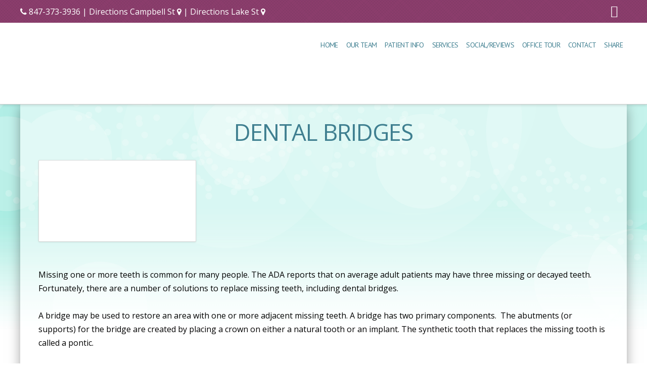

--- FILE ---
content_type: text/css; charset=utf-8
request_url: https://www.kennethajohnsondds.com/wp-content/themes/x-childhybrid/style.css?ver=10.6.6
body_size: 2580
content:
/*

Theme Name: DFX3 Hybrid
Theme URI: http://www.dentalfone.com/
Author: Dentalfone
Author URI: http://www.dentalfone.com/
Description: A powerful mobile tool
Version: 3.0.0
Template: x

*/


/*Top Bar Custom Style
===*/
.x-topbar,
.x-topbar .p-info {
    background-color: #944173 !important;
    background-image: url('/wp-content/uploads/checkered-pattern.png') !important;
}

.x-topbar .p-info {
    font-size: 16px !important;
    color: rgba(255,255,255,1) !important;
}

.x-topbar .p-info a {
    font-size: 16px !important;
    color: rgba(255,255,255,1) !important;
    border-bottom: none !important;
}

.x-topbar .p-info a:hover {
    font-size: 16px !important;
    color: rgba(204,204,204,1) !important;
}

.x-topbar .x-social-global a {
    color: rgba(255,255,255,1);
}

.x-topbar .x-social-global a:hover {
   color: rgba(204,204,204,1);
}

/* Nav Bar Custom Style
===*/
.x-navbar {    
    background: rgba(255,255,255,1);
}

/*Footer Custom Style
===*/
.x-colophon.bottom {
    background-color: #944173 !important;
    background-image: url('/wp-content/uploads/checkered-pattern.png') !important;
    box-shadow: none !important;
    border-top: none !important;
    color: rgba(255,255,255,1);
    font-size: 10px;
    letter-spacing: 2px;
    text-transform: uppercase;
    padding: 10px 0 20px 0;
}

.x-colophon.bottom a {
    color: rgba(255,255,255,1);
}

.x-colophon.bottom a:hover {
    color: rgba(204,204,204,1);
}

.x-colophon.bottom .x-colophon-content {
    margin: 20px 0 10px !important;
    padding-bottom: 10px !important;
}

/*Hide (or cover with color) Site Background Image on Masthead Video Fade-In
===*/
.x-slider-container.bg-video.above {
    background-color: #fff;
}

.x-slider-container.bg-video.below {
    background-color: #fff;
}

/*Down Arrow Custom Style Overlay on Masthead Video
===*/
.x-slider-scroll-bottom {
    border: 0 !important;
    background: url(/wp-content/uploads/scroll_over.png) no-repeat !important; 
    border-radius: 0;
    height: 130px;
    width: 120px;
}
.x-slider-scroll-bottom:hover {
    border: 0 !important;
    background: url(/wp-content/uploads/scroll_under.png) no-repeat !important; 
    border-radius: 0;
    height: 130px;
    width: 120px;
}
.x-slider-scroll-bottom i.x-icon-angle-down {
    display: none;
}
.x-slider-scroll-bottom.center {
    margin-left: -60px !important;
}

/*Blog Entry Container
===*/
.single .entry-wrap {
    padding: 3% !important;
    max-width: 100%;
    margin: 0 auto;
    background: rgba(255,255,255,0.7) !important;
    border: 1px solid rgba(0,0,0,0.15) !important;
    border-radius: 20px !important;
    box-shadow: 0 0.125em 0.275em 0 rgba(0,0,0,0.125) !important;
}

.blog .entry-wrap {
    padding: 5% !important;
    max-width: 100%;
    margin: 0 auto;
    background: rgba(255,255,255,0.7) !important;
    border: 1px solid rgba(0,0,0,0.15) !important;
    border-radius: 20px !important;
    box-shadow: 0 0.125em 0.275em 0 rgba(0,0,0,0.125) !important;
}

/*==============================
Case 3 - Hybrid Product
==============================*/
@media (max-width: 767px) {
/*Hides Un-needed elements for App View
===*/
header, /*Hide Desktop Header*/
.df-web-home, /*Hide Desktop Homepage */
.df-patient-info-btn, /*Hide Back to Patient Info Btn*/
.x-slider-container, /*Hide Above and Below Masthead Videos*/ 
.df-desktop-share { /*Hide Smartphone section on Share Page */
    display: none;
}

/*Creates App Buttons on Interior Pages
===*/
.df-app-btn {
    position: relative;
    max-width: 100%;  
    text-transform: uppercase;
    z-index: 10000;
}

/*Removes Color Overlay on Top of Site Background
===*/
.blog .x-main.full,
.single .x-main.full  {
    background: rgba(255,255,255,0) !important;
}

/*Creates Color Overlay on Top of Site Background
===*/
.x-main.full {
    background: rgba(255,255,255,1);
}

/*Show Blog Post Title Information
===*/
.blog header.entry-header,
.single header.entry-header {
     display: inherit !important;
}
}

@media (min-width: 768px) {
/*Hides Un-needed elements for Web View
===*/
.df-app-home, /*Hide App Grid on Homepage */
.df-app-help, /*Hides App Help On Web View*/
.df-qr-code, /*Hide App QR Code on Share Page and App Help Page*/  
.x-section.df-app-btn { /*Hide App Buttons on Interior Pages*/ 
    display: none;
}

/*Shows needed elements for Web View
===*/
header, /*Hide Desktop Header*/
.df-web-home, /*Hide Desktop Homepage */
.df-patient-info-btn, /*Hide Back to Patient Info Btn*/
.x-slider-container, /*Show Above and Below Masthead Videos on Tablet*/
.df-desktop-share { /*Show Phone Img on Share Page on Tablet*/
    display: inherit;
}

/*Creates Center Content Holder on Homepage for Web Only Product
===*/
#post-4 div.entry-content.content /*Homepage*/ {
    max-width: 100%;
    margin: 0 auto;
    background: none;
    border: none;
    border-radius: none;
    box-shadow: none;
}

/*Creates Center Content Holder on Interior Pages for Web Only Product
===*/
.entry-content.content {
    max-width: 94%;
    margin: 3% auto;
    background: rgba(255, 255, 255, 0.5);
    border: 0px solid rgba(0,0,0,0.15);
    border-radius: 2px;
    -webkit-box-shadow: 0px 0px 26px -5px rgba(0, 0, 0, 0.5);
    -moz-box-shadow: 0px 0px 26px -5px rgba(0 ,0, 0, 0.5);
    box-shadow: 0px 0px 26px -5px rgba(0, 0, 0, 0.5);
}

/*Removes Center Content Holder on Blog Posts for Web Only Product
===*/
.single .entry-content.content {
    max-width: 94%;
    margin: 3% 0 3% 0;
    background: rgba(255,255,255,0);
    border: 0px solid rgba(0,0,0,0.15);
    border-radius: 0px;
    box-shadow: 0 0 0 0 rgba(0,0,0,0.125);
}
}

@media (min-width: 1220px) {
/*Creates Center Content Holder on Interior Pages for Web Only Product
===*/
.entry-content.content {
    max-width: 1200px;
}
}



/*X Button Remove Text Drop Shadow
===*/
.x-btn, .x-btn:hover, .button, .button:hover, [type="submit"], [type="submit"]:hover {
    text-shadow: none !important;
}

/*X Nav Links Solid Bar Hover Custom Style
===*/
.x-navbar .desktop .x-nav > li > a:hover, .x-navbar .desktop .x-nav > .x-active > a, .x-navbar .desktop .x-nav > .current-menu-item > a {
}

/*X Mobile Nav Bars Custom Style
===*/
.x-btn-navbar,
.x-btn-navbar:hover,
.x-btn-navbar.collapsed,
.x-btn-navbar.collapsed:hover {
    background: #3f7f90;
    color: rgba(255,255,255,1);
}

/*X Accordion Link Colors
===*/
.x-accordion-heading .x-accordion-toggle  {
    color: #3f7f90 !important;
}

.x-accordion-heading:hover .x-accordion-toggle:hover  {
    color: #5cbac7 !important;
}

/*X Google Maps Rounded Corners
===*/
div.x-map-inner.x-google-map-inner {
    border-radius: 0 0 2px 2px !important;
}

/*X Google Maps Map Marker Tool Tip Style
===*/
.gm-style .gm-style-iw {
}

/*X Custom Headline Accent Color
===*/
.h-custom-headline.accent span:before, .h-custom-headline.accent span:after {
    border-bottom: 1px solid gba(0,0,0,1);
    border-top: 1px solid gba(0,0,0,1);
}

/*X Callout Custom Border and Background Colors
===*/
.x-callout:before {
    border: none !important;
    background-color: rgba(255,255,255,1);
    box-shadow: none !important;
}

.x-callout {
    border: none !important;
    background-color: rgba(204,204,204,1);
    box-shadow: none !important;
}



/*DF Custom Button Color on X Buttons (use class df-btn-flip on button element)
===*/
a.x-btn.df-btn-flip {
    border-color: rgba(255,255,255,1) !important;
}

a.x-btn.df-btn-flip:hover {
    border-color: rgba(204,204,204,1) !important;
    background-color: rgba(204,204,204,1) !important;
}

/*DF X Feature Box Link Colors (use class df-title-flip in link structure)
===*/
a.df-title-flip {
    color: rgb(51,153,255) !important;
}

a:hover.df-title-flip {
    color: rgb(0,0,0) !important;
}

/*DF Adds Hover Color to X Feature Box (use class df-color-flip in text box shortcode structure)
===*/
.df-color-flip .x-feature-box-graphic i, .x-feature-box-graphic img {
    background-color: transparent !important;    
    -webkit-transform: translate3d(0, 0, 0);
    -ms-transform: translate3d(0, 0, 0);
    transform: translate3d(0, 0, 0);
    -webkit-transition: background-color 0.3s ease;
    transition: background-color 0.3s ease;
}

.df-color-flip:hover .x-feature-box-graphic i, .x-feature-box-graphic img {
    background-color: rgb(229,210,31) !important; 
    -webkit-transform: translate3d(0, 0, 0);
    -ms-transform: translate3d(0, 0, 0);
    transform: translate3d(0, 0, 0);
    -webkit-transition: background-color 0.3s ease;
    transition: background-color 0.3s ease;
}

/*DF Aligns Column Items Vertically With-In a Row (use class df-align-items in row that contains column items you want to vertically center)
===*/
.df-align-items {
    display: -webkit-box;
    display: -webkit-flex;
    display: -ms-flexbox;
    display: flex; 
    -webkit-box-align: center; 
    -webkit-align-items: center; 
    -ms-flex-align: center; 
    align-items: center;
}

@media (max-width: 1350px) and (min-width: 768px) {
/*Homepage Side Image
===*/
.df-image-cover {
    background-size: 220%; background-image: url('/wp-content/uploads/image-cover.jpg'); 
}
}

@media (min-width: 1351px) {
/*Homepage Side Image
===*/
.df-image-cover {
    background-size: 120%; background-image: url('/wp-content/uploads/image-cover.jpg'); 
}
}

/* Shrink URL on Share Page to fit in Viewport on Apps
Add this class to the custom headline in cornerstone: url-overflow
========================================= */
@media screen and (max-width: 460px) {	
	.url-overflow {
		font-size: 121.4%;
	}
}

@media screen and (min-width: 461px) {
	.url-overflow {
		font-size: 171.4%;
	}
}

/*GTranslate Look and Feel
===*/
div.switcher.notranslate,div.gt_switcher.notranslate {
    max-width: 1200px !important;
    margin: 0 auto !important;
    padding-bottom: 10px !important;
}

#x-root {
    display: block !important;
}